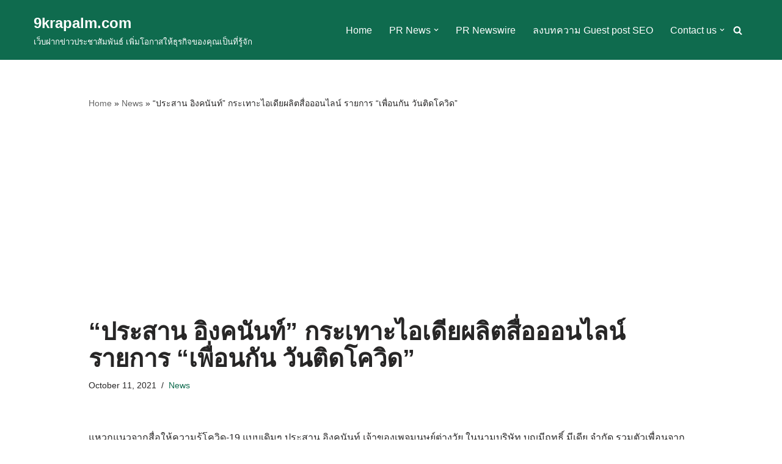

--- FILE ---
content_type: text/html; charset=UTF-8
request_url: https://9krapalm.com/%E0%B8%9B%E0%B8%A3%E0%B8%B0%E0%B8%AA%E0%B8%B2%E0%B8%99-%E0%B8%AD%E0%B8%B4%E0%B8%87%E0%B8%84%E0%B8%99%E0%B8%B1%E0%B8%99%E0%B8%97%E0%B9%8C-%E0%B8%81%E0%B8%A3%E0%B8%B0%E0%B9%80%E0%B8%97-2/
body_size: 16253
content:
<!DOCTYPE html>
<html lang="en-US">
<head>
<meta charset="UTF-8">
<meta name="viewport" content="width=device-width, initial-scale=1, minimum-scale=1">
<link rel="profile" href="https://gmpg.org/xfn/11">
<link rel="pingback" href="https://9krapalm.com/xmlrpc.php">
<meta name='robots' content='index, follow, max-image-preview:large, max-snippet:-1, max-video-preview:-1' />
<style>img:is([sizes="auto" i], [sizes^="auto," i]) { contain-intrinsic-size: 3000px 1500px }</style>
<!-- This site is optimized with the Yoast SEO plugin v26.8 - https://yoast.com/product/yoast-seo-wordpress/ -->
<title>“ประสาน อิงคนันท์” กระเทาะไอเดียผลิตสื่อออนไลน์ รายการ “เพื่อน... | 9krapalm.com</title>
<meta name="description" content="แหวกแนวจากสื่อให้ความรู้โควิด-19 แบบเดิมๆ ประสาน อิงคนันท์ เจ้าของเพจมนุษย์ต่างวัย ในนามบริษัท บุญมีฤทธิ์ มีเดีย จำกัด" />
<link rel="canonical" href="https://9krapalm.com/ประสาน-อิงคนันท์-กระเท-2/" />
<meta name="twitter:card" content="summary_large_image" />
<meta name="twitter:title" content="“ประสาน อิงคนันท์” กระเทาะไอเดียผลิตสื่อออนไลน์ รายการ “เพื่อนกัน วันติดโควิด” | 9krapalm.com" />
<meta name="twitter:description" content="แหวกแนวจากสื่อให้ความรู้โควิด-19 แบบเดิมๆ ประสาน อิงคนันท์ เจ้าของเพจมนุษย์ต่างวัย ในนามบริษัท บุญมีฤทธิ์ มีเดีย จำกัด" />
<meta name="twitter:image" content="https://9krapalm.com/wp-content/uploads/2021/10/368155.jpg" />
<meta name="twitter:label1" content="Written by" />
<meta name="twitter:data1" content="krapalm" />
<script type="application/ld+json" class="yoast-schema-graph">{"@context":"https://schema.org","@graph":[{"@type":"Article","@id":"https://9krapalm.com/%e0%b8%9b%e0%b8%a3%e0%b8%b0%e0%b8%aa%e0%b8%b2%e0%b8%99-%e0%b8%ad%e0%b8%b4%e0%b8%87%e0%b8%84%e0%b8%99%e0%b8%b1%e0%b8%99%e0%b8%97%e0%b9%8c-%e0%b8%81%e0%b8%a3%e0%b8%b0%e0%b9%80%e0%b8%97-2/#article","isPartOf":{"@id":"https://9krapalm.com/%e0%b8%9b%e0%b8%a3%e0%b8%b0%e0%b8%aa%e0%b8%b2%e0%b8%99-%e0%b8%ad%e0%b8%b4%e0%b8%87%e0%b8%84%e0%b8%99%e0%b8%b1%e0%b8%99%e0%b8%97%e0%b9%8c-%e0%b8%81%e0%b8%a3%e0%b8%b0%e0%b9%80%e0%b8%97-2/"},"author":{"name":"krapalm","@id":"https://9krapalm.com/#/schema/person/93d7b28cf0b8eb18349de6d381b7bf21"},"headline":"“ประสาน อิงคนันท์” กระเทาะไอเดียผลิตสื่อออนไลน์ รายการ “เพื่อนกัน วันติดโควิด”","datePublished":"2021-10-11T10:09:01+00:00","mainEntityOfPage":{"@id":"https://9krapalm.com/%e0%b8%9b%e0%b8%a3%e0%b8%b0%e0%b8%aa%e0%b8%b2%e0%b8%99-%e0%b8%ad%e0%b8%b4%e0%b8%87%e0%b8%84%e0%b8%99%e0%b8%b1%e0%b8%99%e0%b8%97%e0%b9%8c-%e0%b8%81%e0%b8%a3%e0%b8%b0%e0%b9%80%e0%b8%97-2/"},"wordCount":13,"commentCount":0,"publisher":{"@id":"https://9krapalm.com/#/schema/person/93d7b28cf0b8eb18349de6d381b7bf21"},"image":{"@id":"https://9krapalm.com/%e0%b8%9b%e0%b8%a3%e0%b8%b0%e0%b8%aa%e0%b8%b2%e0%b8%99-%e0%b8%ad%e0%b8%b4%e0%b8%87%e0%b8%84%e0%b8%99%e0%b8%b1%e0%b8%99%e0%b8%97%e0%b9%8c-%e0%b8%81%e0%b8%a3%e0%b8%b0%e0%b9%80%e0%b8%97-2/#primaryimage"},"thumbnailUrl":"https://9krapalm.com/wp-content/uploads/2021/10/368155.jpg","keywords":["เพื่อนกัน วันติดโควิด"],"articleSection":["News"],"inLanguage":"en-US","potentialAction":[{"@type":"CommentAction","name":"Comment","target":["https://9krapalm.com/%e0%b8%9b%e0%b8%a3%e0%b8%b0%e0%b8%aa%e0%b8%b2%e0%b8%99-%e0%b8%ad%e0%b8%b4%e0%b8%87%e0%b8%84%e0%b8%99%e0%b8%b1%e0%b8%99%e0%b8%97%e0%b9%8c-%e0%b8%81%e0%b8%a3%e0%b8%b0%e0%b9%80%e0%b8%97-2/#respond"]}]},{"@type":"WebPage","@id":"https://9krapalm.com/%e0%b8%9b%e0%b8%a3%e0%b8%b0%e0%b8%aa%e0%b8%b2%e0%b8%99-%e0%b8%ad%e0%b8%b4%e0%b8%87%e0%b8%84%e0%b8%99%e0%b8%b1%e0%b8%99%e0%b8%97%e0%b9%8c-%e0%b8%81%e0%b8%a3%e0%b8%b0%e0%b9%80%e0%b8%97-2/","url":"https://9krapalm.com/%e0%b8%9b%e0%b8%a3%e0%b8%b0%e0%b8%aa%e0%b8%b2%e0%b8%99-%e0%b8%ad%e0%b8%b4%e0%b8%87%e0%b8%84%e0%b8%99%e0%b8%b1%e0%b8%99%e0%b8%97%e0%b9%8c-%e0%b8%81%e0%b8%a3%e0%b8%b0%e0%b9%80%e0%b8%97-2/","name":"“ประสาน อิงคนันท์” กระเทาะไอเดียผลิตสื่อออนไลน์ รายการ “เพื่อนกัน วันติดโควิด” | 9krapalm.com","isPartOf":{"@id":"https://9krapalm.com/#website"},"primaryImageOfPage":{"@id":"https://9krapalm.com/%e0%b8%9b%e0%b8%a3%e0%b8%b0%e0%b8%aa%e0%b8%b2%e0%b8%99-%e0%b8%ad%e0%b8%b4%e0%b8%87%e0%b8%84%e0%b8%99%e0%b8%b1%e0%b8%99%e0%b8%97%e0%b9%8c-%e0%b8%81%e0%b8%a3%e0%b8%b0%e0%b9%80%e0%b8%97-2/#primaryimage"},"image":{"@id":"https://9krapalm.com/%e0%b8%9b%e0%b8%a3%e0%b8%b0%e0%b8%aa%e0%b8%b2%e0%b8%99-%e0%b8%ad%e0%b8%b4%e0%b8%87%e0%b8%84%e0%b8%99%e0%b8%b1%e0%b8%99%e0%b8%97%e0%b9%8c-%e0%b8%81%e0%b8%a3%e0%b8%b0%e0%b9%80%e0%b8%97-2/#primaryimage"},"thumbnailUrl":"https://9krapalm.com/wp-content/uploads/2021/10/368155.jpg","datePublished":"2021-10-11T10:09:01+00:00","description":"แหวกแนวจากสื่อให้ความรู้โควิด-19 แบบเดิมๆ ประสาน อิงคนันท์ เจ้าของเพจมนุษย์ต่างวัย ในนามบริษัท บุญมีฤทธิ์ มีเดีย จำกัด","breadcrumb":{"@id":"https://9krapalm.com/%e0%b8%9b%e0%b8%a3%e0%b8%b0%e0%b8%aa%e0%b8%b2%e0%b8%99-%e0%b8%ad%e0%b8%b4%e0%b8%87%e0%b8%84%e0%b8%99%e0%b8%b1%e0%b8%99%e0%b8%97%e0%b9%8c-%e0%b8%81%e0%b8%a3%e0%b8%b0%e0%b9%80%e0%b8%97-2/#breadcrumb"},"inLanguage":"en-US","potentialAction":[{"@type":"ReadAction","target":["https://9krapalm.com/%e0%b8%9b%e0%b8%a3%e0%b8%b0%e0%b8%aa%e0%b8%b2%e0%b8%99-%e0%b8%ad%e0%b8%b4%e0%b8%87%e0%b8%84%e0%b8%99%e0%b8%b1%e0%b8%99%e0%b8%97%e0%b9%8c-%e0%b8%81%e0%b8%a3%e0%b8%b0%e0%b9%80%e0%b8%97-2/"]}]},{"@type":"ImageObject","inLanguage":"en-US","@id":"https://9krapalm.com/%e0%b8%9b%e0%b8%a3%e0%b8%b0%e0%b8%aa%e0%b8%b2%e0%b8%99-%e0%b8%ad%e0%b8%b4%e0%b8%87%e0%b8%84%e0%b8%99%e0%b8%b1%e0%b8%99%e0%b8%97%e0%b9%8c-%e0%b8%81%e0%b8%a3%e0%b8%b0%e0%b9%80%e0%b8%97-2/#primaryimage","url":"https://9krapalm.com/wp-content/uploads/2021/10/368155.jpg","contentUrl":"https://9krapalm.com/wp-content/uploads/2021/10/368155.jpg","width":333,"height":500},{"@type":"BreadcrumbList","@id":"https://9krapalm.com/%e0%b8%9b%e0%b8%a3%e0%b8%b0%e0%b8%aa%e0%b8%b2%e0%b8%99-%e0%b8%ad%e0%b8%b4%e0%b8%87%e0%b8%84%e0%b8%99%e0%b8%b1%e0%b8%99%e0%b8%97%e0%b9%8c-%e0%b8%81%e0%b8%a3%e0%b8%b0%e0%b9%80%e0%b8%97-2/#breadcrumb","itemListElement":[{"@type":"ListItem","position":1,"name":"Home","item":"https://9krapalm.com/"},{"@type":"ListItem","position":2,"name":"News","item":"https://9krapalm.com/news/"},{"@type":"ListItem","position":3,"name":"“ประสาน อิงคนันท์” กระเทาะไอเดียผลิตสื่อออนไลน์ รายการ “เพื่อนกัน วันติดโควิด”"}]},{"@type":"WebSite","@id":"https://9krapalm.com/#website","url":"https://9krapalm.com/","name":"9krapalm.com","description":"เว็บฝากข่าวประชาสัมพันธ์  เพิ่มโอกาสให้ธุรกิจของคุณเป็นที่รู้จัก","publisher":{"@id":"https://9krapalm.com/#/schema/person/93d7b28cf0b8eb18349de6d381b7bf21"},"potentialAction":[{"@type":"SearchAction","target":{"@type":"EntryPoint","urlTemplate":"https://9krapalm.com/?s={search_term_string}"},"query-input":{"@type":"PropertyValueSpecification","valueRequired":true,"valueName":"search_term_string"}}],"inLanguage":"en-US"},{"@type":["Person","Organization"],"@id":"https://9krapalm.com/#/schema/person/93d7b28cf0b8eb18349de6d381b7bf21","name":"krapalm","image":{"@type":"ImageObject","inLanguage":"en-US","@id":"https://9krapalm.com/#/schema/person/image/","url":"https://9krapalm.com/wp-content/uploads/2015/08/krapalm-logo-1.png","contentUrl":"https://9krapalm.com/wp-content/uploads/2015/08/krapalm-logo-1.png","width":302,"height":82,"caption":"krapalm"},"logo":{"@id":"https://9krapalm.com/#/schema/person/image/"},"description":"ติดตามเวปในเครือ: https://linktr.ee/krapalm บล็อกส่วนของของเรา : https://pannaphat.me/"}]}</script>
<!-- / Yoast SEO plugin. -->
<link rel='dns-prefetch' href='//www.googletagmanager.com' />
<link rel='dns-prefetch' href='//pagead2.googlesyndication.com' />
<link rel="alternate" type="application/rss+xml" title="9krapalm.com &raquo; Feed" href="https://9krapalm.com/feed/" />
<link rel="alternate" type="application/rss+xml" title="9krapalm.com &raquo; Comments Feed" href="https://9krapalm.com/comments/feed/" />
<link rel="alternate" type="application/rss+xml" title="9krapalm.com &raquo; “ประสาน อิงคนันท์” กระเทาะไอเดียผลิตสื่อออนไลน์ รายการ “เพื่อนกัน วันติดโควิด” Comments Feed" href="https://9krapalm.com/%e0%b8%9b%e0%b8%a3%e0%b8%b0%e0%b8%aa%e0%b8%b2%e0%b8%99-%e0%b8%ad%e0%b8%b4%e0%b8%87%e0%b8%84%e0%b8%99%e0%b8%b1%e0%b8%99%e0%b8%97%e0%b9%8c-%e0%b8%81%e0%b8%a3%e0%b8%b0%e0%b9%80%e0%b8%97-2/feed/" />
<link rel='stylesheet' id='wp-block-library-css' href='//9krapalm.com/wp-content/cache/wpfc-minified/dpzz1j3d/bqc3z.css' media='all' />
<style id='classic-theme-styles-inline-css'>
/*! This file is auto-generated */
.wp-block-button__link{color:#fff;background-color:#32373c;border-radius:9999px;box-shadow:none;text-decoration:none;padding:calc(.667em + 2px) calc(1.333em + 2px);font-size:1.125em}.wp-block-file__button{background:#32373c;color:#fff;text-decoration:none}
</style>
<style id='feedzy-rss-feeds-loop-style-inline-css'>
.wp-block-feedzy-rss-feeds-loop{display:grid;gap:24px;grid-template-columns:repeat(1,1fr)}@media(min-width:782px){.wp-block-feedzy-rss-feeds-loop.feedzy-loop-columns-2,.wp-block-feedzy-rss-feeds-loop.feedzy-loop-columns-3,.wp-block-feedzy-rss-feeds-loop.feedzy-loop-columns-4,.wp-block-feedzy-rss-feeds-loop.feedzy-loop-columns-5{grid-template-columns:repeat(2,1fr)}}@media(min-width:960px){.wp-block-feedzy-rss-feeds-loop.feedzy-loop-columns-2{grid-template-columns:repeat(2,1fr)}.wp-block-feedzy-rss-feeds-loop.feedzy-loop-columns-3{grid-template-columns:repeat(3,1fr)}.wp-block-feedzy-rss-feeds-loop.feedzy-loop-columns-4{grid-template-columns:repeat(4,1fr)}.wp-block-feedzy-rss-feeds-loop.feedzy-loop-columns-5{grid-template-columns:repeat(5,1fr)}}.wp-block-feedzy-rss-feeds-loop .wp-block-image.is-style-rounded img{border-radius:9999px}.wp-block-feedzy-rss-feeds-loop .wp-block-image:has(:is(img:not([src]),img[src=""])){display:none}
</style>
<style id='global-styles-inline-css'>
:root{--wp--preset--aspect-ratio--square: 1;--wp--preset--aspect-ratio--4-3: 4/3;--wp--preset--aspect-ratio--3-4: 3/4;--wp--preset--aspect-ratio--3-2: 3/2;--wp--preset--aspect-ratio--2-3: 2/3;--wp--preset--aspect-ratio--16-9: 16/9;--wp--preset--aspect-ratio--9-16: 9/16;--wp--preset--color--black: #000000;--wp--preset--color--cyan-bluish-gray: #abb8c3;--wp--preset--color--white: #ffffff;--wp--preset--color--pale-pink: #f78da7;--wp--preset--color--vivid-red: #cf2e2e;--wp--preset--color--luminous-vivid-orange: #ff6900;--wp--preset--color--luminous-vivid-amber: #fcb900;--wp--preset--color--light-green-cyan: #7bdcb5;--wp--preset--color--vivid-green-cyan: #00d084;--wp--preset--color--pale-cyan-blue: #8ed1fc;--wp--preset--color--vivid-cyan-blue: #0693e3;--wp--preset--color--vivid-purple: #9b51e0;--wp--preset--color--neve-link-color: var(--nv-primary-accent);--wp--preset--color--neve-link-hover-color: var(--nv-secondary-accent);--wp--preset--color--nv-site-bg: var(--nv-site-bg);--wp--preset--color--nv-light-bg: var(--nv-light-bg);--wp--preset--color--nv-dark-bg: var(--nv-dark-bg);--wp--preset--color--neve-text-color: var(--nv-text-color);--wp--preset--color--nv-text-dark-bg: var(--nv-text-dark-bg);--wp--preset--color--nv-c-1: var(--nv-c-1);--wp--preset--color--nv-c-2: var(--nv-c-2);--wp--preset--gradient--vivid-cyan-blue-to-vivid-purple: linear-gradient(135deg,rgba(6,147,227,1) 0%,rgb(155,81,224) 100%);--wp--preset--gradient--light-green-cyan-to-vivid-green-cyan: linear-gradient(135deg,rgb(122,220,180) 0%,rgb(0,208,130) 100%);--wp--preset--gradient--luminous-vivid-amber-to-luminous-vivid-orange: linear-gradient(135deg,rgba(252,185,0,1) 0%,rgba(255,105,0,1) 100%);--wp--preset--gradient--luminous-vivid-orange-to-vivid-red: linear-gradient(135deg,rgba(255,105,0,1) 0%,rgb(207,46,46) 100%);--wp--preset--gradient--very-light-gray-to-cyan-bluish-gray: linear-gradient(135deg,rgb(238,238,238) 0%,rgb(169,184,195) 100%);--wp--preset--gradient--cool-to-warm-spectrum: linear-gradient(135deg,rgb(74,234,220) 0%,rgb(151,120,209) 20%,rgb(207,42,186) 40%,rgb(238,44,130) 60%,rgb(251,105,98) 80%,rgb(254,248,76) 100%);--wp--preset--gradient--blush-light-purple: linear-gradient(135deg,rgb(255,206,236) 0%,rgb(152,150,240) 100%);--wp--preset--gradient--blush-bordeaux: linear-gradient(135deg,rgb(254,205,165) 0%,rgb(254,45,45) 50%,rgb(107,0,62) 100%);--wp--preset--gradient--luminous-dusk: linear-gradient(135deg,rgb(255,203,112) 0%,rgb(199,81,192) 50%,rgb(65,88,208) 100%);--wp--preset--gradient--pale-ocean: linear-gradient(135deg,rgb(255,245,203) 0%,rgb(182,227,212) 50%,rgb(51,167,181) 100%);--wp--preset--gradient--electric-grass: linear-gradient(135deg,rgb(202,248,128) 0%,rgb(113,206,126) 100%);--wp--preset--gradient--midnight: linear-gradient(135deg,rgb(2,3,129) 0%,rgb(40,116,252) 100%);--wp--preset--font-size--small: 13px;--wp--preset--font-size--medium: 20px;--wp--preset--font-size--large: 36px;--wp--preset--font-size--x-large: 42px;--wp--preset--spacing--20: 0.44rem;--wp--preset--spacing--30: 0.67rem;--wp--preset--spacing--40: 1rem;--wp--preset--spacing--50: 1.5rem;--wp--preset--spacing--60: 2.25rem;--wp--preset--spacing--70: 3.38rem;--wp--preset--spacing--80: 5.06rem;--wp--preset--shadow--natural: 6px 6px 9px rgba(0, 0, 0, 0.2);--wp--preset--shadow--deep: 12px 12px 50px rgba(0, 0, 0, 0.4);--wp--preset--shadow--sharp: 6px 6px 0px rgba(0, 0, 0, 0.2);--wp--preset--shadow--outlined: 6px 6px 0px -3px rgba(255, 255, 255, 1), 6px 6px rgba(0, 0, 0, 1);--wp--preset--shadow--crisp: 6px 6px 0px rgba(0, 0, 0, 1);}:where(.is-layout-flex){gap: 0.5em;}:where(.is-layout-grid){gap: 0.5em;}body .is-layout-flex{display: flex;}.is-layout-flex{flex-wrap: wrap;align-items: center;}.is-layout-flex > :is(*, div){margin: 0;}body .is-layout-grid{display: grid;}.is-layout-grid > :is(*, div){margin: 0;}:where(.wp-block-columns.is-layout-flex){gap: 2em;}:where(.wp-block-columns.is-layout-grid){gap: 2em;}:where(.wp-block-post-template.is-layout-flex){gap: 1.25em;}:where(.wp-block-post-template.is-layout-grid){gap: 1.25em;}.has-black-color{color: var(--wp--preset--color--black) !important;}.has-cyan-bluish-gray-color{color: var(--wp--preset--color--cyan-bluish-gray) !important;}.has-white-color{color: var(--wp--preset--color--white) !important;}.has-pale-pink-color{color: var(--wp--preset--color--pale-pink) !important;}.has-vivid-red-color{color: var(--wp--preset--color--vivid-red) !important;}.has-luminous-vivid-orange-color{color: var(--wp--preset--color--luminous-vivid-orange) !important;}.has-luminous-vivid-amber-color{color: var(--wp--preset--color--luminous-vivid-amber) !important;}.has-light-green-cyan-color{color: var(--wp--preset--color--light-green-cyan) !important;}.has-vivid-green-cyan-color{color: var(--wp--preset--color--vivid-green-cyan) !important;}.has-pale-cyan-blue-color{color: var(--wp--preset--color--pale-cyan-blue) !important;}.has-vivid-cyan-blue-color{color: var(--wp--preset--color--vivid-cyan-blue) !important;}.has-vivid-purple-color{color: var(--wp--preset--color--vivid-purple) !important;}.has-neve-link-color-color{color: var(--wp--preset--color--neve-link-color) !important;}.has-neve-link-hover-color-color{color: var(--wp--preset--color--neve-link-hover-color) !important;}.has-nv-site-bg-color{color: var(--wp--preset--color--nv-site-bg) !important;}.has-nv-light-bg-color{color: var(--wp--preset--color--nv-light-bg) !important;}.has-nv-dark-bg-color{color: var(--wp--preset--color--nv-dark-bg) !important;}.has-neve-text-color-color{color: var(--wp--preset--color--neve-text-color) !important;}.has-nv-text-dark-bg-color{color: var(--wp--preset--color--nv-text-dark-bg) !important;}.has-nv-c-1-color{color: var(--wp--preset--color--nv-c-1) !important;}.has-nv-c-2-color{color: var(--wp--preset--color--nv-c-2) !important;}.has-black-background-color{background-color: var(--wp--preset--color--black) !important;}.has-cyan-bluish-gray-background-color{background-color: var(--wp--preset--color--cyan-bluish-gray) !important;}.has-white-background-color{background-color: var(--wp--preset--color--white) !important;}.has-pale-pink-background-color{background-color: var(--wp--preset--color--pale-pink) !important;}.has-vivid-red-background-color{background-color: var(--wp--preset--color--vivid-red) !important;}.has-luminous-vivid-orange-background-color{background-color: var(--wp--preset--color--luminous-vivid-orange) !important;}.has-luminous-vivid-amber-background-color{background-color: var(--wp--preset--color--luminous-vivid-amber) !important;}.has-light-green-cyan-background-color{background-color: var(--wp--preset--color--light-green-cyan) !important;}.has-vivid-green-cyan-background-color{background-color: var(--wp--preset--color--vivid-green-cyan) !important;}.has-pale-cyan-blue-background-color{background-color: var(--wp--preset--color--pale-cyan-blue) !important;}.has-vivid-cyan-blue-background-color{background-color: var(--wp--preset--color--vivid-cyan-blue) !important;}.has-vivid-purple-background-color{background-color: var(--wp--preset--color--vivid-purple) !important;}.has-neve-link-color-background-color{background-color: var(--wp--preset--color--neve-link-color) !important;}.has-neve-link-hover-color-background-color{background-color: var(--wp--preset--color--neve-link-hover-color) !important;}.has-nv-site-bg-background-color{background-color: var(--wp--preset--color--nv-site-bg) !important;}.has-nv-light-bg-background-color{background-color: var(--wp--preset--color--nv-light-bg) !important;}.has-nv-dark-bg-background-color{background-color: var(--wp--preset--color--nv-dark-bg) !important;}.has-neve-text-color-background-color{background-color: var(--wp--preset--color--neve-text-color) !important;}.has-nv-text-dark-bg-background-color{background-color: var(--wp--preset--color--nv-text-dark-bg) !important;}.has-nv-c-1-background-color{background-color: var(--wp--preset--color--nv-c-1) !important;}.has-nv-c-2-background-color{background-color: var(--wp--preset--color--nv-c-2) !important;}.has-black-border-color{border-color: var(--wp--preset--color--black) !important;}.has-cyan-bluish-gray-border-color{border-color: var(--wp--preset--color--cyan-bluish-gray) !important;}.has-white-border-color{border-color: var(--wp--preset--color--white) !important;}.has-pale-pink-border-color{border-color: var(--wp--preset--color--pale-pink) !important;}.has-vivid-red-border-color{border-color: var(--wp--preset--color--vivid-red) !important;}.has-luminous-vivid-orange-border-color{border-color: var(--wp--preset--color--luminous-vivid-orange) !important;}.has-luminous-vivid-amber-border-color{border-color: var(--wp--preset--color--luminous-vivid-amber) !important;}.has-light-green-cyan-border-color{border-color: var(--wp--preset--color--light-green-cyan) !important;}.has-vivid-green-cyan-border-color{border-color: var(--wp--preset--color--vivid-green-cyan) !important;}.has-pale-cyan-blue-border-color{border-color: var(--wp--preset--color--pale-cyan-blue) !important;}.has-vivid-cyan-blue-border-color{border-color: var(--wp--preset--color--vivid-cyan-blue) !important;}.has-vivid-purple-border-color{border-color: var(--wp--preset--color--vivid-purple) !important;}.has-neve-link-color-border-color{border-color: var(--wp--preset--color--neve-link-color) !important;}.has-neve-link-hover-color-border-color{border-color: var(--wp--preset--color--neve-link-hover-color) !important;}.has-nv-site-bg-border-color{border-color: var(--wp--preset--color--nv-site-bg) !important;}.has-nv-light-bg-border-color{border-color: var(--wp--preset--color--nv-light-bg) !important;}.has-nv-dark-bg-border-color{border-color: var(--wp--preset--color--nv-dark-bg) !important;}.has-neve-text-color-border-color{border-color: var(--wp--preset--color--neve-text-color) !important;}.has-nv-text-dark-bg-border-color{border-color: var(--wp--preset--color--nv-text-dark-bg) !important;}.has-nv-c-1-border-color{border-color: var(--wp--preset--color--nv-c-1) !important;}.has-nv-c-2-border-color{border-color: var(--wp--preset--color--nv-c-2) !important;}.has-vivid-cyan-blue-to-vivid-purple-gradient-background{background: var(--wp--preset--gradient--vivid-cyan-blue-to-vivid-purple) !important;}.has-light-green-cyan-to-vivid-green-cyan-gradient-background{background: var(--wp--preset--gradient--light-green-cyan-to-vivid-green-cyan) !important;}.has-luminous-vivid-amber-to-luminous-vivid-orange-gradient-background{background: var(--wp--preset--gradient--luminous-vivid-amber-to-luminous-vivid-orange) !important;}.has-luminous-vivid-orange-to-vivid-red-gradient-background{background: var(--wp--preset--gradient--luminous-vivid-orange-to-vivid-red) !important;}.has-very-light-gray-to-cyan-bluish-gray-gradient-background{background: var(--wp--preset--gradient--very-light-gray-to-cyan-bluish-gray) !important;}.has-cool-to-warm-spectrum-gradient-background{background: var(--wp--preset--gradient--cool-to-warm-spectrum) !important;}.has-blush-light-purple-gradient-background{background: var(--wp--preset--gradient--blush-light-purple) !important;}.has-blush-bordeaux-gradient-background{background: var(--wp--preset--gradient--blush-bordeaux) !important;}.has-luminous-dusk-gradient-background{background: var(--wp--preset--gradient--luminous-dusk) !important;}.has-pale-ocean-gradient-background{background: var(--wp--preset--gradient--pale-ocean) !important;}.has-electric-grass-gradient-background{background: var(--wp--preset--gradient--electric-grass) !important;}.has-midnight-gradient-background{background: var(--wp--preset--gradient--midnight) !important;}.has-small-font-size{font-size: var(--wp--preset--font-size--small) !important;}.has-medium-font-size{font-size: var(--wp--preset--font-size--medium) !important;}.has-large-font-size{font-size: var(--wp--preset--font-size--large) !important;}.has-x-large-font-size{font-size: var(--wp--preset--font-size--x-large) !important;}
:where(.wp-block-post-template.is-layout-flex){gap: 1.25em;}:where(.wp-block-post-template.is-layout-grid){gap: 1.25em;}
:where(.wp-block-columns.is-layout-flex){gap: 2em;}:where(.wp-block-columns.is-layout-grid){gap: 2em;}
:root :where(.wp-block-pullquote){font-size: 1.5em;line-height: 1.6;}
</style>
<link rel='stylesheet' id='neve-style-css' href='//9krapalm.com/wp-content/cache/wpfc-minified/6lu2d4ry/bqc3z.css' media='all' />
<style id='neve-style-inline-css'>
.is-menu-sidebar .header-menu-sidebar { visibility: visible; }.is-menu-sidebar.menu_sidebar_slide_left .header-menu-sidebar { transform: translate3d(0, 0, 0); left: 0; }.is-menu-sidebar.menu_sidebar_slide_right .header-menu-sidebar { transform: translate3d(0, 0, 0); right: 0; }.is-menu-sidebar.menu_sidebar_pull_right .header-menu-sidebar, .is-menu-sidebar.menu_sidebar_pull_left .header-menu-sidebar { transform: translateX(0); }.is-menu-sidebar.menu_sidebar_dropdown .header-menu-sidebar { height: auto; }.is-menu-sidebar.menu_sidebar_dropdown .header-menu-sidebar-inner { max-height: 400px; padding: 20px 0; }.is-menu-sidebar.menu_sidebar_full_canvas .header-menu-sidebar { opacity: 1; }.header-menu-sidebar .menu-item-nav-search:not(.floating) { pointer-events: none; }.header-menu-sidebar .menu-item-nav-search .is-menu-sidebar { pointer-events: unset; }@media screen and (max-width: 960px) { .builder-item.cr .item--inner { --textalign: center; --justify: center; } }
.nv-meta-list li.meta:not(:last-child):after { content:"/" }.nv-meta-list .no-mobile{
display:none;
}.nv-meta-list li.last::after{
content: ""!important;
}@media (min-width: 769px) {
.nv-meta-list .no-mobile {
display: inline-block;
}
.nv-meta-list li.last:not(:last-child)::after {
content: "/" !important;
}
}
:root{ --container: 748px;--postwidth:100%; --primarybtnbg: var(--nv-primary-accent); --primarybtnhoverbg: var(--nv-primary-accent); --primarybtncolor: #fff; --secondarybtncolor: var(--nv-primary-accent); --primarybtnhovercolor: #fff; --secondarybtnhovercolor: var(--nv-primary-accent);--primarybtnborderradius:3px;--secondarybtnborderradius:3px;--secondarybtnborderwidth:3px;--btnpadding:13px 15px;--primarybtnpadding:13px 15px;--secondarybtnpadding:calc(13px - 3px) calc(15px - 3px); --bodyfontfamily: Arial,Helvetica,sans-serif; --bodyfontsize: 15px; --bodylineheight: 1.6; --bodyletterspacing: 0px; --bodyfontweight: 400; --h1fontsize: 36px; --h1fontweight: 700; --h1lineheight: 1.2; --h1letterspacing: 0px; --h1texttransform: none; --h2fontsize: 28px; --h2fontweight: 700; --h2lineheight: 1.3; --h2letterspacing: 0px; --h2texttransform: none; --h3fontsize: 24px; --h3fontweight: 700; --h3lineheight: 1.4; --h3letterspacing: 0px; --h3texttransform: none; --h4fontsize: 20px; --h4fontweight: 700; --h4lineheight: 1.6; --h4letterspacing: 0px; --h4texttransform: none; --h5fontsize: 16px; --h5fontweight: 700; --h5lineheight: 1.6; --h5letterspacing: 0px; --h5texttransform: none; --h6fontsize: 14px; --h6fontweight: 700; --h6lineheight: 1.6; --h6letterspacing: 0px; --h6texttransform: none;--formfieldborderwidth:2px;--formfieldborderradius:3px; --formfieldbgcolor: var(--nv-site-bg); --formfieldbordercolor: #dddddd; --formfieldcolor: var(--nv-text-color);--formfieldpadding:10px 12px; } .nv-post-thumbnail-wrap img{ aspect-ratio: 4/3; object-fit: cover; } .nv-index-posts{ --borderradius:8px;--padding:25px 25px 25px 25px;--cardboxshadow:0 0 2px 0 rgba(0,0,0,0.15); --cardbgcolor: var(--nv-site-bg); --cardcolor: var(--nv-text-color); } .single-post-container .alignfull > [class*="__inner-container"], .single-post-container .alignwide > [class*="__inner-container"]{ max-width:718px } .nv-meta-list{ --avatarsize: 20px; } .single .nv-meta-list{ --avatarsize: 20px; } .nv-post-cover{ --height: 250px;--padding:40px 15px;--justify: flex-start; --textalign: left; --valign: center; } .nv-post-cover .nv-title-meta-wrap, .nv-page-title-wrap, .entry-header{ --textalign: left; } .nv-is-boxed.nv-title-meta-wrap{ --padding:40px 15px; --bgcolor: var(--nv-dark-bg); } .nv-overlay{ --opacity: 50; --blendmode: normal; } .nv-is-boxed.nv-comments-wrap{ --padding:20px; } .nv-is-boxed.comment-respond{ --padding:20px; } .single:not(.single-product), .page{ --c-vspace:0 0 0 0;; } .global-styled{ --bgcolor: var(--nv-site-bg); } .header-top{ --rowbcolor: var(--nv-light-bg); --color: var(--nv-text-color); --bgcolor: var(--nv-site-bg); } .header-main{ --rowbcolor: var(--nv-light-bg); --color: #ffffff; --bgcolor: #0f6b4e; } .header-bottom{ --rowbcolor: var(--nv-light-bg); --color: var(--nv-text-color); --bgcolor: var(--nv-site-bg); } .header-menu-sidebar-bg{ --justify: flex-start; --textalign: left;--flexg: 1;--wrapdropdownwidth: auto; --color: var(--nv-text-color); --bgcolor: var(--nv-site-bg); } .header-menu-sidebar{ width: 360px; } .builder-item--logo{ --maxwidth: 120px; --fs: 24px;--padding:10px 0;--margin:0; --textalign: left;--justify: flex-start; } .builder-item--nav-icon,.header-menu-sidebar .close-sidebar-panel .navbar-toggle{ --borderradius:0; } .builder-item--nav-icon{ --label-margin:0 5px 0 0;;--padding:10px 15px;--margin:0; } .builder-item--primary-menu{ --hovercolor: #130f14; --hovertextcolor: var(--nv-text-color); --activecolor: #c5c0c0; --spacing: 20px; --height: 25px;--padding:0;--margin:0; --fontsize: 1em; --lineheight: 1.6; --letterspacing: 0px; --fontweight: 500; --texttransform: none; --iconsize: 1em; } .hfg-is-group.has-primary-menu .inherit-ff{ --inheritedfw: 500; } .builder-item--header_search_responsive{ --iconsize: 15px; --formfieldfontsize: 14px;--formfieldborderwidth:2px;--formfieldborderradius:2px; --height: 40px;--padding:0 10px;--margin:0; } .footer-top-inner .row{ grid-template-columns:1fr 1fr 1fr; --valign: flex-start; } .footer-top{ --rowbcolor: var(--nv-light-bg); --color: var(--nv-text-color); --bgcolor: var(--nv-site-bg); } .footer-main-inner .row{ grid-template-columns:1fr 1fr 1fr; --valign: flex-start; } .footer-main{ --rowbcolor: var(--nv-light-bg); --color: var(--nv-text-color); --bgcolor: var(--nv-site-bg); } .footer-bottom-inner .row{ grid-template-columns:1fr 1fr 1fr; --valign: flex-start; } .footer-bottom{ --rowbcolor: var(--nv-light-bg); --color: var(--nv-text-dark-bg); --bgcolor: var(--nv-dark-bg); } @media(min-width: 576px){ :root{ --container: 992px;--postwidth:100%;--btnpadding:13px 15px;--primarybtnpadding:13px 15px;--secondarybtnpadding:calc(13px - 3px) calc(15px - 3px); --bodyfontsize: 16px; --bodylineheight: 1.6; --bodyletterspacing: 0px; --h1fontsize: 38px; --h1lineheight: 1.2; --h1letterspacing: 0px; --h2fontsize: 30px; --h2lineheight: 1.2; --h2letterspacing: 0px; --h3fontsize: 26px; --h3lineheight: 1.4; --h3letterspacing: 0px; --h4fontsize: 22px; --h4lineheight: 1.5; --h4letterspacing: 0px; --h5fontsize: 18px; --h5lineheight: 1.6; --h5letterspacing: 0px; --h6fontsize: 14px; --h6lineheight: 1.6; --h6letterspacing: 0px; } .nv-index-posts{ --padding:25px 25px 25px 25px; } .single-post-container .alignfull > [class*="__inner-container"], .single-post-container .alignwide > [class*="__inner-container"]{ max-width:962px } .nv-meta-list{ --avatarsize: 20px; } .single .nv-meta-list{ --avatarsize: 20px; } .nv-post-cover{ --height: 320px;--padding:60px 30px;--justify: flex-start; --textalign: left; --valign: center; } .nv-post-cover .nv-title-meta-wrap, .nv-page-title-wrap, .entry-header{ --textalign: left; } .nv-is-boxed.nv-title-meta-wrap{ --padding:60px 30px; } .nv-is-boxed.nv-comments-wrap{ --padding:30px; } .nv-is-boxed.comment-respond{ --padding:30px; } .single:not(.single-product), .page{ --c-vspace:0 0 0 0;; } .header-menu-sidebar-bg{ --justify: flex-start; --textalign: left;--flexg: 1;--wrapdropdownwidth: auto; } .header-menu-sidebar{ width: 360px; } .builder-item--logo{ --maxwidth: 120px; --fs: 24px;--padding:10px 0;--margin:0; --textalign: left;--justify: flex-start; } .builder-item--nav-icon{ --label-margin:0 5px 0 0;;--padding:10px 15px;--margin:0; } .builder-item--primary-menu{ --spacing: 20px; --height: 25px;--padding:0;--margin:0; --fontsize: 1em; --lineheight: 1.6; --letterspacing: 0px; --iconsize: 1em; } .builder-item--header_search_responsive{ --formfieldfontsize: 14px;--formfieldborderwidth:2px;--formfieldborderradius:2px; --height: 40px;--padding:0 10px;--margin:0; } }@media(min-width: 960px){ :root{ --container: 1200px;--postwidth:100%;--btnpadding:13px 15px;--primarybtnpadding:13px 15px;--secondarybtnpadding:calc(13px - 3px) calc(15px - 3px); --bodyfontsize: 16px; --bodylineheight: 1.7; --bodyletterspacing: 0px; --h1fontsize: 40px; --h1lineheight: 1.1; --h1letterspacing: 0px; --h2fontsize: 32px; --h2lineheight: 1.2; --h2letterspacing: 0px; --h3fontsize: 28px; --h3lineheight: 1.4; --h3letterspacing: 0px; --h4fontsize: 24px; --h4lineheight: 1.5; --h4letterspacing: 0px; --h5fontsize: 20px; --h5lineheight: 1.6; --h5letterspacing: 0px; --h6fontsize: 16px; --h6lineheight: 1.6; --h6letterspacing: 0px; } .nv-index-posts{ --padding:25px 25px 25px 25px; } body:not(.single):not(.archive):not(.blog):not(.search):not(.error404) .neve-main > .container .col, body.post-type-archive-course .neve-main > .container .col, body.post-type-archive-llms_membership .neve-main > .container .col{ max-width: 100%; } body:not(.single):not(.archive):not(.blog):not(.search):not(.error404) .nv-sidebar-wrap, body.post-type-archive-course .nv-sidebar-wrap, body.post-type-archive-llms_membership .nv-sidebar-wrap{ max-width: 0%; } .neve-main > .archive-container .nv-index-posts.col{ max-width: 100%; } .neve-main > .archive-container .nv-sidebar-wrap{ max-width: 0%; } .neve-main > .single-post-container .nv-single-post-wrap.col{ max-width: 85%; } .single-post-container .alignfull > [class*="__inner-container"], .single-post-container .alignwide > [class*="__inner-container"]{ max-width:990px } .container-fluid.single-post-container .alignfull > [class*="__inner-container"], .container-fluid.single-post-container .alignwide > [class*="__inner-container"]{ max-width:calc(85% + 15px) } .neve-main > .single-post-container .nv-sidebar-wrap{ max-width: 15%; } .nv-meta-list{ --avatarsize: 20px; } .single .nv-meta-list{ --avatarsize: 20px; } .nv-post-cover{ --height: 400px;--padding:60px 40px;--justify: flex-start; --textalign: left; --valign: center; } .nv-post-cover .nv-title-meta-wrap, .nv-page-title-wrap, .entry-header{ --textalign: left; } .nv-is-boxed.nv-title-meta-wrap{ --padding:60px 40px; } .nv-is-boxed.nv-comments-wrap{ --padding:40px; } .nv-is-boxed.comment-respond{ --padding:40px; } .single:not(.single-product), .page{ --c-vspace:0 0 0 0;; } .header-menu-sidebar-bg{ --justify: flex-start; --textalign: left;--flexg: 1;--wrapdropdownwidth: auto; } .header-menu-sidebar{ width: 360px; } .builder-item--logo{ --maxwidth: 120px; --fs: 24px;--padding:10px 0;--margin:0; --textalign: left;--justify: flex-start; } .builder-item--nav-icon{ --label-margin:0 5px 0 0;;--padding:10px 15px;--margin:0; } .builder-item--primary-menu{ --spacing: 20px; --height: 25px;--padding:0;--margin:0; --fontsize: 1em; --lineheight: 1.6; --letterspacing: 0px; --iconsize: 1em; } .builder-item--header_search_responsive{ --formfieldfontsize: 14px;--formfieldborderwidth:2px;--formfieldborderradius:2px; --height: 40px;--padding:0 10px;--margin:0; } }:root{--nv-primary-accent:#0f6b4e;--nv-secondary-accent:#0f835e;--nv-site-bg:#ffffff;--nv-light-bg:#f4f5f7;--nv-dark-bg:#121212;--nv-text-color:#272626;--nv-text-dark-bg:#ffffff;--nv-c-1:#9463ae;--nv-c-2:#be574b;--nv-fallback-ff:Arial, Helvetica, sans-serif;}
</style>
<style id='rocket-lazyload-inline-css'>
.rll-youtube-player{position:relative;padding-bottom:56.23%;height:0;overflow:hidden;max-width:100%;}.rll-youtube-player:focus-within{outline: 2px solid currentColor;outline-offset: 5px;}.rll-youtube-player iframe{position:absolute;top:0;left:0;width:100%;height:100%;z-index:100;background:0 0}.rll-youtube-player img{bottom:0;display:block;left:0;margin:auto;max-width:100%;width:100%;position:absolute;right:0;top:0;border:none;height:auto;-webkit-transition:.4s all;-moz-transition:.4s all;transition:.4s all}.rll-youtube-player img:hover{-webkit-filter:brightness(75%)}.rll-youtube-player .play{height:100%;width:100%;left:0;top:0;position:absolute;background:url(https://9krapalm.com/wp-content/plugins/rocket-lazy-load/assets/img/youtube.png) no-repeat center;background-color: transparent !important;cursor:pointer;border:none;}
</style>
<!-- Google tag (gtag.js) snippet added by Site Kit -->
<!-- Google Analytics snippet added by Site Kit -->
<script defer='defer' src="https://www.googletagmanager.com/gtag/js?id=G-46LE1CYJ1F" id="google_gtagjs-js" async></script>
<script id="google_gtagjs-js-after">
window.dataLayer = window.dataLayer || [];function gtag(){dataLayer.push(arguments);}
gtag("set","linker",{"domains":["9krapalm.com"]});
gtag("js", new Date());
gtag("set", "developer_id.dZTNiMT", true);
gtag("config", "G-46LE1CYJ1F", {"googlesitekit_post_type":"post"});
</script>
<link rel="https://api.w.org/" href="https://9krapalm.com/wp-json/" /><link rel="alternate" title="JSON" type="application/json" href="https://9krapalm.com/wp-json/wp/v2/posts/9132" /><link rel="EditURI" type="application/rsd+xml" title="RSD" href="https://9krapalm.com/xmlrpc.php?rsd" />
<meta name="generator" content="WordPress 6.8.3" />
<link rel='shortlink' href='https://9krapalm.com/?p=9132' />
<link rel="alternate" title="oEmbed (JSON)" type="application/json+oembed" href="https://9krapalm.com/wp-json/oembed/1.0/embed?url=https%3A%2F%2F9krapalm.com%2F%25e0%25b8%259b%25e0%25b8%25a3%25e0%25b8%25b0%25e0%25b8%25aa%25e0%25b8%25b2%25e0%25b8%2599-%25e0%25b8%25ad%25e0%25b8%25b4%25e0%25b8%2587%25e0%25b8%2584%25e0%25b8%2599%25e0%25b8%25b1%25e0%25b8%2599%25e0%25b8%2597%25e0%25b9%258c-%25e0%25b8%2581%25e0%25b8%25a3%25e0%25b8%25b0%25e0%25b9%2580%25e0%25b8%2597-2%2F" />
<link rel="alternate" title="oEmbed (XML)" type="text/xml+oembed" href="https://9krapalm.com/wp-json/oembed/1.0/embed?url=https%3A%2F%2F9krapalm.com%2F%25e0%25b8%259b%25e0%25b8%25a3%25e0%25b8%25b0%25e0%25b8%25aa%25e0%25b8%25b2%25e0%25b8%2599-%25e0%25b8%25ad%25e0%25b8%25b4%25e0%25b8%2587%25e0%25b8%2584%25e0%25b8%2599%25e0%25b8%25b1%25e0%25b8%2599%25e0%25b8%2597%25e0%25b9%258c-%25e0%25b8%2581%25e0%25b8%25a3%25e0%25b8%25b0%25e0%25b9%2580%25e0%25b8%2597-2%2F&#038;format=xml" />
<style type="text/css">
.feedzy-rss-link-icon:after {
content: url("https://9krapalm.com/wp-content/plugins/feedzy-rss-feeds/img/external-link.png");
margin-left: 3px;
}
</style>
<meta name="generator" content="Site Kit by Google 1.170.0" />
<!-- Google AdSense meta tags added by Site Kit -->
<meta name="google-adsense-platform-account" content="ca-host-pub-2644536267352236">
<meta name="google-adsense-platform-domain" content="sitekit.withgoogle.com">
<!-- End Google AdSense meta tags added by Site Kit -->
<!-- Google AdSense snippet added by Site Kit -->
<script async src="https://pagead2.googlesyndication.com/pagead/js/adsbygoogle.js?client=ca-pub-0069374639608262&amp;host=ca-host-pub-2644536267352236" crossorigin="anonymous"></script>
<!-- End Google AdSense snippet added by Site Kit -->
<noscript><style id="rocket-lazyload-nojs-css">.rll-youtube-player, [data-lazy-src]{display:none !important;}</style></noscript>
</head>
<body  class="wp-singular post-template-default single single-post postid-9132 single-format-standard wp-theme-neve  nv-blog-default nv-sidebar-full-width menu_sidebar_slide_left" id="neve_body"  >
<div class="wrapper">
<header class="header"  >
<a class="neve-skip-link show-on-focus" href="#content" >
Skip to content		</a>
<div id="header-grid"  class="hfg_header site-header">
<nav class="header--row header-main hide-on-mobile hide-on-tablet layout-full-contained nv-navbar header--row"
data-row-id="main" data-show-on="desktop">
<div
class="header--row-inner header-main-inner">
<div class="container">
<div
class="row row--wrapper"
data-section="hfg_header_layout_main" >
<div class="hfg-slot left"><div class="builder-item desktop-left"><div class="item--inner builder-item--logo"
data-section="title_tagline"
data-item-id="logo">
<div class="site-logo">
<a class="brand" href="https://9krapalm.com/" aria-label="9krapalm.com เว็บฝากข่าวประชาสัมพันธ์  เพิ่มโอกาสให้ธุรกิจของคุณเป็นที่รู้จัก" rel="home"><div class="nv-title-tagline-wrap"><p class="site-title">9krapalm.com</p><small>เว็บฝากข่าวประชาสัมพันธ์  เพิ่มโอกาสให้ธุรกิจของคุณเป็นที่รู้จัก</small></div></a></div>
</div>
</div></div><div class="hfg-slot right"><div class="builder-item has-nav hfg-is-group has-primary-menu"><div class="item--inner builder-item--primary-menu has_menu"
data-section="header_menu_primary"
data-item-id="primary-menu">
<div class="nv-nav-wrap">
<div role="navigation" class="nav-menu-primary"
aria-label="Primary Menu">
<ul id="nv-primary-navigation-main" class="primary-menu-ul nav-ul menu-desktop"><li id="menu-item-778" class="menu-item menu-item-type-custom menu-item-object-custom menu-item-home menu-item-778"><div class="wrap"><a href="https://9krapalm.com/">Home</a></div></li>
<li id="menu-item-91791" class="menu-item menu-item-type-taxonomy menu-item-object-category menu-item-has-children menu-item-91791"><div class="wrap"><a href="https://9krapalm.com/pr-news/"><span class="menu-item-title-wrap dd-title">PR News</span></a><div role="button" aria-pressed="false" aria-label="Open Submenu" tabindex="0" class="caret-wrap caret 2" style="margin-left:5px;"><span class="caret"><svg fill="currentColor" aria-label="Dropdown" xmlns="http://www.w3.org/2000/svg" viewBox="0 0 448 512"><path d="M207.029 381.476L12.686 187.132c-9.373-9.373-9.373-24.569 0-33.941l22.667-22.667c9.357-9.357 24.522-9.375 33.901-.04L224 284.505l154.745-154.021c9.379-9.335 24.544-9.317 33.901.04l22.667 22.667c9.373 9.373 9.373 24.569 0 33.941L240.971 381.476c-9.373 9.372-24.569 9.372-33.942 0z"/></svg></span></div></div>
<ul class="sub-menu">
<li id="menu-item-39130" class="menu-item menu-item-type-post_type menu-item-object-page menu-item-39130"><div class="wrap"><a href="https://9krapalm.com/outreach-newswire/">Media OutReach</a></div></li>
</ul>
</li>
<li id="menu-item-39129" class="menu-item menu-item-type-taxonomy menu-item-object-category menu-item-39129"><div class="wrap"><a href="https://9krapalm.com/pr-newswire/">PR Newswire</a></div></li>
<li id="menu-item-9514" class="menu-item menu-item-type-post_type menu-item-object-page menu-item-9514"><div class="wrap"><a href="https://9krapalm.com/%e0%b8%9a%e0%b8%a3%e0%b8%b4%e0%b8%81%e0%b8%b2%e0%b8%a3%e0%b8%a5%e0%b8%87%e0%b8%9a%e0%b8%97%e0%b8%84%e0%b8%a7%e0%b8%b2%e0%b8%a1-seo/">ลงบทความ Guest post SEO</a></div></li>
<li id="menu-item-26084" class="menu-item menu-item-type-post_type menu-item-object-page menu-item-has-children menu-item-26084"><div class="wrap"><a href="https://9krapalm.com/contact-us/"><span class="menu-item-title-wrap dd-title">Contact us</span></a><div role="button" aria-pressed="false" aria-label="Open Submenu" tabindex="0" class="caret-wrap caret 6" style="margin-left:5px;"><span class="caret"><svg fill="currentColor" aria-label="Dropdown" xmlns="http://www.w3.org/2000/svg" viewBox="0 0 448 512"><path d="M207.029 381.476L12.686 187.132c-9.373-9.373-9.373-24.569 0-33.941l22.667-22.667c9.357-9.357 24.522-9.375 33.901-.04L224 284.505l154.745-154.021c9.379-9.335 24.544-9.317 33.901.04l22.667 22.667c9.373 9.373 9.373 24.569 0 33.941L240.971 381.476c-9.373 9.372-24.569 9.372-33.942 0z"/></svg></span></div></div>
<ul class="sub-menu">
<li id="menu-item-26085" class="menu-item menu-item-type-post_type menu-item-object-page menu-item-26085"><div class="wrap"><a href="https://9krapalm.com/about/">เกี่ยวกับตัวผม นายกระปาล์ม @krapalm</a></div></li>
</ul>
</li>
</ul>	</div>
</div>
</div>
<div class="item--inner builder-item--header_search_responsive"
data-section="header_search_responsive"
data-item-id="header_search_responsive">
<div class="nv-search-icon-component" >
<div  class="menu-item-nav-search canvas">
<a aria-label="Search" href="#" class="nv-icon nv-search" >
<svg width="15" height="15" viewBox="0 0 1792 1792" xmlns="http://www.w3.org/2000/svg"><path d="M1216 832q0-185-131.5-316.5t-316.5-131.5-316.5 131.5-131.5 316.5 131.5 316.5 316.5 131.5 316.5-131.5 131.5-316.5zm512 832q0 52-38 90t-90 38q-54 0-90-38l-343-342q-179 124-399 124-143 0-273.5-55.5t-225-150-150-225-55.5-273.5 55.5-273.5 150-225 225-150 273.5-55.5 273.5 55.5 225 150 150 225 55.5 273.5q0 220-124 399l343 343q37 37 37 90z" /></svg>
</a>		<div class="nv-nav-search" aria-label="search">
<div class="form-wrap container responsive-search">
<form role="search"
method="get"
class="search-form"
action="https://9krapalm.com/">
<label>
<span class="screen-reader-text">Search for...</span>
</label>
<input type="search"
class="search-field"
aria-label="Search"
placeholder="Search for..."
value=""
name="s"/>
<button type="submit"
class="search-submit nv-submit"
aria-label="Search">
<span class="nv-search-icon-wrap">
<span class="nv-icon nv-search" >
<svg width="15" height="15" viewBox="0 0 1792 1792" xmlns="http://www.w3.org/2000/svg"><path d="M1216 832q0-185-131.5-316.5t-316.5-131.5-316.5 131.5-131.5 316.5 131.5 316.5 316.5 131.5 316.5-131.5 131.5-316.5zm512 832q0 52-38 90t-90 38q-54 0-90-38l-343-342q-179 124-399 124-143 0-273.5-55.5t-225-150-150-225-55.5-273.5 55.5-273.5 150-225 225-150 273.5-55.5 273.5 55.5 225 150 150 225 55.5 273.5q0 220-124 399l343 343q37 37 37 90z" /></svg>
</span>			</span>
</button>
</form>
</div>
<div class="close-container container responsive-search">
<button  class="close-responsive-search" aria-label="Close"
>
<svg width="50" height="50" viewBox="0 0 20 20" fill="#555555"><path d="M14.95 6.46L11.41 10l3.54 3.54l-1.41 1.41L10 11.42l-3.53 3.53l-1.42-1.42L8.58 10L5.05 6.47l1.42-1.42L10 8.58l3.54-3.53z"/></svg>
</button>
</div>
</div>
</div>
</div>
</div>
</div></div>							</div>
</div>
</div>
</nav>
<nav class="header--row header-main hide-on-desktop layout-full-contained nv-navbar header--row"
data-row-id="main" data-show-on="mobile">
<div
class="header--row-inner header-main-inner">
<div class="container">
<div
class="row row--wrapper"
data-section="hfg_header_layout_main" >
<div class="hfg-slot left"><div class="builder-item tablet-left mobile-left"><div class="item--inner builder-item--logo"
data-section="title_tagline"
data-item-id="logo">
<div class="site-logo">
<a class="brand" href="https://9krapalm.com/" aria-label="9krapalm.com เว็บฝากข่าวประชาสัมพันธ์  เพิ่มโอกาสให้ธุรกิจของคุณเป็นที่รู้จัก" rel="home"><div class="nv-title-tagline-wrap"><p class="site-title">9krapalm.com</p><small>เว็บฝากข่าวประชาสัมพันธ์  เพิ่มโอกาสให้ธุรกิจของคุณเป็นที่รู้จัก</small></div></a></div>
</div>
</div></div><div class="hfg-slot right"><div class="builder-item tablet-left mobile-left hfg-is-group"><div class="item--inner builder-item--nav-icon"
data-section="header_menu_icon"
data-item-id="nav-icon">
<div class="menu-mobile-toggle item-button navbar-toggle-wrapper">
<button type="button" class=" navbar-toggle"
value="Navigation Menu"
aria-label="Navigation Menu "
aria-expanded="false" onclick="if('undefined' !== typeof toggleAriaClick ) { toggleAriaClick() }">
<span class="bars">
<span class="icon-bar"></span>
<span class="icon-bar"></span>
<span class="icon-bar"></span>
</span>
<span class="screen-reader-text">Navigation Menu</span>
</button>
</div> <!--.navbar-toggle-wrapper-->
</div>
<div class="item--inner builder-item--header_search_responsive"
data-section="header_search_responsive"
data-item-id="header_search_responsive">
<div class="nv-search-icon-component" >
<div  class="menu-item-nav-search canvas">
<a aria-label="Search" href="#" class="nv-icon nv-search" >
<svg width="15" height="15" viewBox="0 0 1792 1792" xmlns="http://www.w3.org/2000/svg"><path d="M1216 832q0-185-131.5-316.5t-316.5-131.5-316.5 131.5-131.5 316.5 131.5 316.5 316.5 131.5 316.5-131.5 131.5-316.5zm512 832q0 52-38 90t-90 38q-54 0-90-38l-343-342q-179 124-399 124-143 0-273.5-55.5t-225-150-150-225-55.5-273.5 55.5-273.5 150-225 225-150 273.5-55.5 273.5 55.5 225 150 150 225 55.5 273.5q0 220-124 399l343 343q37 37 37 90z" /></svg>
</a>		<div class="nv-nav-search" aria-label="search">
<div class="form-wrap container responsive-search">
<form role="search"
method="get"
class="search-form"
action="https://9krapalm.com/">
<label>
<span class="screen-reader-text">Search for...</span>
</label>
<input type="search"
class="search-field"
aria-label="Search"
placeholder="Search for..."
value=""
name="s"/>
<button type="submit"
class="search-submit nv-submit"
aria-label="Search">
<span class="nv-search-icon-wrap">
<span class="nv-icon nv-search" >
<svg width="15" height="15" viewBox="0 0 1792 1792" xmlns="http://www.w3.org/2000/svg"><path d="M1216 832q0-185-131.5-316.5t-316.5-131.5-316.5 131.5-131.5 316.5 131.5 316.5 316.5 131.5 316.5-131.5 131.5-316.5zm512 832q0 52-38 90t-90 38q-54 0-90-38l-343-342q-179 124-399 124-143 0-273.5-55.5t-225-150-150-225-55.5-273.5 55.5-273.5 150-225 225-150 273.5-55.5 273.5 55.5 225 150 150 225 55.5 273.5q0 220-124 399l343 343q37 37 37 90z" /></svg>
</span>			</span>
</button>
</form>
</div>
<div class="close-container container responsive-search">
<button  class="close-responsive-search" aria-label="Close"
>
<svg width="50" height="50" viewBox="0 0 20 20" fill="#555555"><path d="M14.95 6.46L11.41 10l3.54 3.54l-1.41 1.41L10 11.42l-3.53 3.53l-1.42-1.42L8.58 10L5.05 6.47l1.42-1.42L10 8.58l3.54-3.53z"/></svg>
</button>
</div>
</div>
</div>
</div>
</div>
</div></div>							</div>
</div>
</div>
</nav>
<div
id="header-menu-sidebar" class="header-menu-sidebar tcb menu-sidebar-panel slide_left hfg-pe"
data-row-id="sidebar">
<div id="header-menu-sidebar-bg" class="header-menu-sidebar-bg">
<div class="close-sidebar-panel navbar-toggle-wrapper">
<button type="button" class="hamburger is-active  navbar-toggle active" 					value="Navigation Menu"
aria-label="Navigation Menu "
aria-expanded="false" onclick="if('undefined' !== typeof toggleAriaClick ) { toggleAriaClick() }">
<span class="bars">
<span class="icon-bar"></span>
<span class="icon-bar"></span>
<span class="icon-bar"></span>
</span>
<span class="screen-reader-text">
Navigation Menu					</span>
</button>
</div>
<div id="header-menu-sidebar-inner" class="header-menu-sidebar-inner tcb ">
<div class="builder-item has-nav"><div class="item--inner builder-item--primary-menu has_menu"
data-section="header_menu_primary"
data-item-id="primary-menu">
<div class="nv-nav-wrap">
<div role="navigation" class="nav-menu-primary"
aria-label="Primary Menu">
<ul id="nv-primary-navigation-sidebar" class="primary-menu-ul nav-ul menu-mobile"><li class="menu-item menu-item-type-custom menu-item-object-custom menu-item-home menu-item-778"><div class="wrap"><a href="https://9krapalm.com/">Home</a></div></li>
<li class="menu-item menu-item-type-taxonomy menu-item-object-category menu-item-has-children menu-item-91791"><div class="wrap"><a href="https://9krapalm.com/pr-news/"><span class="menu-item-title-wrap dd-title">PR News</span></a><button tabindex="0" type="button" class="caret-wrap navbar-toggle 2 " style="margin-left:5px;"  aria-label="Toggle PR News"><span class="caret"><svg fill="currentColor" aria-label="Dropdown" xmlns="http://www.w3.org/2000/svg" viewBox="0 0 448 512"><path d="M207.029 381.476L12.686 187.132c-9.373-9.373-9.373-24.569 0-33.941l22.667-22.667c9.357-9.357 24.522-9.375 33.901-.04L224 284.505l154.745-154.021c9.379-9.335 24.544-9.317 33.901.04l22.667 22.667c9.373 9.373 9.373 24.569 0 33.941L240.971 381.476c-9.373 9.372-24.569 9.372-33.942 0z"/></svg></span></button></div>
<ul class="sub-menu">
<li class="menu-item menu-item-type-post_type menu-item-object-page menu-item-39130"><div class="wrap"><a href="https://9krapalm.com/outreach-newswire/">Media OutReach</a></div></li>
</ul>
</li>
<li class="menu-item menu-item-type-taxonomy menu-item-object-category menu-item-39129"><div class="wrap"><a href="https://9krapalm.com/pr-newswire/">PR Newswire</a></div></li>
<li class="menu-item menu-item-type-post_type menu-item-object-page menu-item-9514"><div class="wrap"><a href="https://9krapalm.com/%e0%b8%9a%e0%b8%a3%e0%b8%b4%e0%b8%81%e0%b8%b2%e0%b8%a3%e0%b8%a5%e0%b8%87%e0%b8%9a%e0%b8%97%e0%b8%84%e0%b8%a7%e0%b8%b2%e0%b8%a1-seo/">ลงบทความ Guest post SEO</a></div></li>
<li class="menu-item menu-item-type-post_type menu-item-object-page menu-item-has-children menu-item-26084"><div class="wrap"><a href="https://9krapalm.com/contact-us/"><span class="menu-item-title-wrap dd-title">Contact us</span></a><button tabindex="0" type="button" class="caret-wrap navbar-toggle 6 " style="margin-left:5px;"  aria-label="Toggle Contact us"><span class="caret"><svg fill="currentColor" aria-label="Dropdown" xmlns="http://www.w3.org/2000/svg" viewBox="0 0 448 512"><path d="M207.029 381.476L12.686 187.132c-9.373-9.373-9.373-24.569 0-33.941l22.667-22.667c9.357-9.357 24.522-9.375 33.901-.04L224 284.505l154.745-154.021c9.379-9.335 24.544-9.317 33.901.04l22.667 22.667c9.373 9.373 9.373 24.569 0 33.941L240.971 381.476c-9.373 9.372-24.569 9.372-33.942 0z"/></svg></span></button></div>
<ul class="sub-menu">
<li class="menu-item menu-item-type-post_type menu-item-object-page menu-item-26085"><div class="wrap"><a href="https://9krapalm.com/about/">เกี่ยวกับตัวผม นายกระปาล์ม @krapalm</a></div></li>
</ul>
</li>
</ul>	</div>
</div>
</div>
</div>					</div>
</div>
</div>
<div class="header-menu-sidebar-overlay hfg-ov hfg-pe" onclick="if('undefined' !== typeof toggleAriaClick ) { toggleAriaClick() }"></div>
</div>
</header>
<style>.nav-ul li:focus-within .wrap.active + .sub-menu { opacity: 1; visibility: visible; }.nav-ul li.neve-mega-menu:focus-within .wrap.active + .sub-menu { display: grid; }.nav-ul li > .wrap { display: flex; align-items: center; position: relative; padding: 0 4px; }.nav-ul:not(.menu-mobile):not(.neve-mega-menu) > li > .wrap > a { padding-top: 1px }</style><style>.header-menu-sidebar .nav-ul li .wrap { padding: 0 4px; }.header-menu-sidebar .nav-ul li .wrap a { flex-grow: 1; display: flex; }.header-menu-sidebar .nav-ul li .wrap a .dd-title { width: var(--wrapdropdownwidth); }.header-menu-sidebar .nav-ul li .wrap button { border: 0; z-index: 1; background: 0; }.header-menu-sidebar .nav-ul li:not([class*=block]):not(.menu-item-has-children) > .wrap > a { padding-right: calc(1em + (18px*2)); text-wrap: wrap; white-space: normal;}.header-menu-sidebar .nav-ul li.menu-item-has-children:not([class*=block]) > .wrap > a { margin-right: calc(-1em - (18px*2)); padding-right: 46px;}</style>
<main id="content" class="neve-main">
<div class="container single-post-container">
<div class="row">
<article id="post-9132"
class="nv-single-post-wrap col post-9132 post type-post status-publish format-standard has-post-thumbnail hentry category-news tag-2047">
<div class="entry-header" ><div class="nv-title-meta-wrap"><small class="nv--yoast-breadcrumb neve-breadcrumbs-wrapper"><span><span><a href="https://9krapalm.com/">Home</a></span> » <span><a href="https://9krapalm.com/news/">News</a></span> » <span class="breadcrumb_last" aria-current="page">“ประสาน อิงคนันท์” กระเทาะไอเดียผลิตสื่อออนไลน์ รายการ “เพื่อนกัน วันติดโควิด”</span></span></small><h1 class="title entry-title">“ประสาน อิงคนันท์” กระเทาะไอเดียผลิตสื่อออนไลน์ รายการ “เพื่อนกัน วันติดโควิด”</h1><ul class="nv-meta-list"><li class="meta date posted-on "><time class="entry-date published" datetime="2021-10-11T17:09:01+07:00" content="2021-10-11">October 11, 2021</time></li><li class="meta category last"><a href="https://9krapalm.com/news/" rel="category tag">News</a></li></ul></div></div><div class="nv-content-wrap entry-content"><p>แหวกแนวจากสื่อให้ความรู้โควิด-19 แบบเดิมๆ ประสาน อิงคนันท์ เจ้าของเพจมนุษย์ต่างวัย ในนามบริษัท บุญมีฤทธิ์ มีเดีย จำกัด รวมตัวเพื่อนจากหลายวงการระดมไอเดียเพื่อช่วยสังคม สร้างพลังแห่งการคิดบวกที่เริ่มจากคำว่า ‘เพื่อน’ ตั้งแต่เบื้องหลังยันหน้ากล้อง ภายใต้การสนับสนุนของ สำนักงานกองทุนสนับสนุนการสร้างเสริมสุขภาพ (สสส.) ร่วมกับ AIS กลุ่มคนตัว D และภาคีอีกหลายภาคส่วน เปิดช่องรายการ “เพื่อนกัน วันติดโควิด” เพื่อให้เป็นพื้นที่ส่งต่อข้อมูลสุขภาพ วิธีดูแลตัวเองและเยียวยาจิตใจกลุ่มผู้ป่วยโควิด คนใกล้ชิดที่ต้องรักษาตัวแบบ Home-Community Isolation ผ่านช่องทางเฟซบุ๊ก ยูทูบ และ AIS PLAY</p>
<p>ประสาน อิงคนันท์ เผยถึงที่มาของไอเดียสร้างสรรค์เนื้อหาในช่องรายการเพื่อนกัน วันติดโควิด ว่า จากสถานการณ์ช่วงที่ผ่านมา การระบาดโควิด-19 เข้าขั้นวิกฤต จำนวนผู้ติดเชื้อและเสียชีวิตพุ่งสูง และเป็นจังหวะเดียวกับที่ได้รับการติดต่อจากทาง สสส. ว่ามีโครงการทำรายการที่จะรวมข้อมูลข่าวสารเรื่องโควิดไว้ในที่เดียวกันและเชื่อถือได้ เพื่อให้ประชาชนสามารถเสพข้อมูลข่าวสารได้อย่างถูกต้อง โดยเน้นเรื่องของคนที่กำลังรักษาตัวอยู่ที่บ้าน (Home Isolation) ในชุมชน (Community Isolation) และคนไทยทั่วประเทศ</p>
<p>“สำหรับเนื้อหาและรูปแบบในการนำเสนอ เนื่องจากปัจจุบันมีการให้ข้อมูลข่าวสารเรื่องโควิด-19 เยอะมากเต็มทุกพื้นที่สื่อ จึงมีการระดมความคิดกับทีมว่า สถานการณ์ตอนนี้คนทั่วไปต้องการอะไร คำตอบคือต้องการ “เพื่อน” เพื่อพูดคุยถามไถ่ให้คำปรึกษา เป็นที่ระบาย รับฟังและให้กำลังใจ แนะนำได้ว่าถ้าติดโควิดจะต้องทำอย่างไร มีวิธีรักษาอย่างไร ดูแลตัวเองอย่างไร ดูแลพ่อแม่คนรอบข้างอย่างไร หรือแม้กระทั่งคนที่ป่วยหรือหายดีแล้ว แต่ยังมีสภาพจิตใจไม่ค่อยดี เช่น สูญเสียคนในครอบครัวจากโควิด ซึ่งปัญหาแบบนี้มีอยู่เยอะมาก</p>
<p>จากการสอบถามคนรอบตัวเล่าว่า เมื่อมีคนใกล้ตัวหรือตนเองติดโควิด คนทั่วไปมักจะสติแตกไม่สามารถค้นหาข้อมูลได้ และไม่รู้จะเลือกเชื่อสื่อใด เราจึงตั้งใจทำให้ช่องรายการนี้เป็น “เพื่อน” และเฟ้นหาแต่ “เรื่องจริง” มีเนื้อหาเข้าใจง่าย สามารถโทรมาปรึกษาได้ เพื่อให้คนที่ติดโควิดที่กักตัวอยู่ที่บ้าน หรือแม้กระทั่งคนที่มีญาติติดโควิดและกำลังเผชิญเรื่องนี้อยู่มีที่ปรึกษา พึ่งได้ทั้งทางร่างกายและจิตใจ ช่วยให้เขามีสังคม ไม่รู้สึกโดดเดี่ยวหรือถูกทอดทิ้ง มีความเห็นอกเห็นใจและความเมตตาต่อกัน ตลอดจนมีจิตสำนึกสาธารณะสามารถเข้ามามีส่วนร่วมทำให้สถานการณ์ดีขึ้นได้ ภายใต้ชื่อช่องรายการ เพื่อนกัน วันติดโควิด” ซึ่งนอกจากรายการนี้จะเป็นเหมือนเพื่อนแล้ว จุดเริ่มต้นของงานนี้ก็มาจากความเป็นเพื่อนเช่นกัน ทีมเบื้องหลังทุกท่านคือเพื่อนจากหลายวงการ อาทิ ทีมผลิตเนื้อหา ทีมสื่อมวลชนที่เคยร่วมงานกันอย่างบริษัททีวีบูรพา ทีมกบนอกกะลา ทีมคนค้นฅน ทีมไทยพีบีเอส หรือแม้กระทั่งคุณมารุต ชุ่มขุนทด ผู้ก่อตั้งร้านกาแฟคลาส ทุกคนมีความมุ่งมั่นและตั้งใจอยากช่วยบรรเทาทุกข์ให้คนอื่นในสถานการณ์วิกฤต หรือแม้กระทั่งศิลปินทั้งหลายที่มีจิตอาสา เมื่อเพื่อนอย่างเราชวนมาทำประโยชน์เพื่อสังคม ทุกคนพร้อมมาช่วยในทันที ช่องรายการนี้จึงเกิดขึ้นจากความเป็นเพื่อนกันโดยแท้จริง&#8221;</p>
<div style="clear:both; margin-top:0em; margin-bottom:1em;"><a href="https://9krapalm.com/%e0%b9%80%e0%b8%9c%e0%b8%a2%e0%b8%87%e0%b8%b2%e0%b8%99%e0%b8%a7%e0%b8%b4%e0%b8%88%e0%b8%b1%e0%b8%a2%e0%b8%a5%e0%b9%88%e0%b8%b2%e0%b8%aa%e0%b8%b8%e0%b8%94-%e0%b8%81%e0%b8%b2%e0%b8%a3%e0%b8%a5/" target="_self" rel="dofollow" class="s8cba5e2611a40d1cb1881364a30229bb"><!-- INLINE RELATED POSTS 1/1 //--></p>
<div style="padding-left:1em; padding-right:1em;"><span class="ctaText">อ่านเพิ่ม</span>&nbsp; <span class="postTitle">เผยงานวิจัยล่าสุด : การล่าสัตว์เพื่อรางวัล กำลังฉุดอุตสาหกรรมท่องเที่ยวของแอฟริกาใต้ให้เสียหาย</span></div>
<p></a></div>
</div><div class="nv-tags-list"><span>Tags:</span><a href=https://9krapalm.com/tag/%e0%b9%80%e0%b8%9e%e0%b8%b7%e0%b9%88%e0%b8%ad%e0%b8%99%e0%b8%81%e0%b8%b1%e0%b8%99-%e0%b8%a7%e0%b8%b1%e0%b8%99%e0%b8%95%e0%b8%b4%e0%b8%94%e0%b9%82%e0%b8%84%e0%b8%a7%e0%b8%b4%e0%b8%94/ title="เพื่อนกัน วันติดโควิด" class=%e0%b9%80%e0%b8%9e%e0%b8%b7%e0%b9%88%e0%b8%ad%e0%b8%99%e0%b8%81%e0%b8%b1%e0%b8%99-%e0%b8%a7%e0%b8%b1%e0%b8%99%e0%b8%95%e0%b8%b4%e0%b8%94%e0%b9%82%e0%b8%84%e0%b8%a7%e0%b8%b4%e0%b8%94 rel="tag">เพื่อนกัน วันติดโควิด</a> </div> <div class="nv-post-navigation"><div class="previous"><a href="https://9krapalm.com/%e0%b8%9a%e0%b8%a3%e0%b8%b4%e0%b8%a9%e0%b8%b1%e0%b8%97-%e0%b8%a5%e0%b8%b1%e0%b8%84%e0%b8%81%e0%b8%b5%e0%b9%89-%e0%b8%a2%e0%b8%b9%e0%b9%80%e0%b8%99%e0%b8%b5%e0%b9%88%e0%b8%a2%e0%b8%99-%e0%b8%9f/" rel="prev"><span class="nav-direction">previous</span><span>บริษัท ลัคกี้ ยูเนี่ยน ฟู้ดส์ จำกัด ภายใต้แบรนด์ คานิ แฟมิลี่ ซีเล็คชั่นแนะนำผลิตภัณฑ์ใหม่ เส้นปลาผัดไทย ขนาด 200 กรัม และ เส้นปลาผัดขี้เมา ขนาด 200 กรัม ตรา คานิ แฟมิลี่ ซีเล็คชั่น</span></a></div><div class="next"><a href="https://9krapalm.com/%e0%b8%99%e0%b8%b4%e0%b9%80%e0%b8%97%e0%b8%a8%e0%b8%99%e0%b8%b4%e0%b8%94%e0%b9%89%e0%b8%b2%e0%b9%80%e0%b8%9b%e0%b8%b4%e0%b8%94%e0%b8%a3%e0%b8%b1%e0%b8%9a%e0%b8%aa%e0%b8%a1%e0%b8%b1%e0%b8%84%e0%b8%a3/" rel="next"><span class="nav-direction">next</span><span>นิเทศ@นิด้าเปิดรับสมัครนักศึกษาปริญญาโท สาขาการจัดการการสื่อสารด้วยการวิเคราะห์ข้อมูล (ทั้งภาคปกติและภาคพิเศษ)</span></a></div></div>			</article>
</div>
</div>

</main><!--/.neve-main-->
<footer class="site-footer" id="site-footer"  >
<div class="hfg_footer">
<div class="footer--row footer-bottom layout-full-contained"
id="cb-row--footer-desktop-bottom"
data-row-id="bottom" data-show-on="desktop">
<div
class="footer--row-inner footer-bottom-inner footer-content-wrap">
<div class="container">
<div
class="hfg-grid nv-footer-content hfg-grid-bottom row--wrapper row "
data-section="hfg_footer_layout_bottom" >
<div class="hfg-slot left"><div class="builder-item cr"><div class="item--inner"><div class="component-wrap"><div>© 2025 9krapalm.com. All rights reserved.</div></div></div></div></div><div class="hfg-slot c-left"></div><div class="hfg-slot center"></div>							</div>
</div>
</div>
</div>
</div>
</footer>
</div><!--/.wrapper-->
<script type="speculationrules">
{"prefetch":[{"source":"document","where":{"and":[{"href_matches":"\/*"},{"not":{"href_matches":["\/wp-*.php","\/wp-admin\/*","\/wp-content\/uploads\/*","\/wp-content\/*","\/wp-content\/plugins\/*","\/wp-content\/themes\/neve\/*","\/*\\?(.+)"]}},{"not":{"selector_matches":"a[rel~=\"nofollow\"]"}},{"not":{"selector_matches":".no-prefetch, .no-prefetch a"}}]},"eagerness":"conservative"}]}
</script>
<style>
.s8cba5e2611a40d1cb1881364a30229bb { padding:0px; margin: 0; padding-top:1em!important; padding-bottom:1em!important; width:100%; display: block; font-weight:bold; background-color:#eaeaea; border:0!important; border-left:4px solid #34495E!important; text-decoration:none; } .s8cba5e2611a40d1cb1881364a30229bb:active, .s8cba5e2611a40d1cb1881364a30229bb:hover { opacity: 1; transition: opacity 250ms; webkit-transition: opacity 250ms; text-decoration:none; } .s8cba5e2611a40d1cb1881364a30229bb { transition: background-color 250ms; webkit-transition: background-color 250ms; opacity: 1; transition: opacity 250ms; webkit-transition: opacity 250ms; } .s8cba5e2611a40d1cb1881364a30229bb .ctaText { font-weight:bold; color:#464646; text-decoration:none; font-size: 16px; } .s8cba5e2611a40d1cb1881364a30229bb .postTitle { color:#000000; text-decoration: underline!important; font-size: 16px; } .s8cba5e2611a40d1cb1881364a30229bb:hover .postTitle { text-decoration: underline!important; }
</style>
<script id="neve-script-js-extra">
var NeveProperties = {"ajaxurl":"https:\/\/9krapalm.com\/wp-admin\/admin-ajax.php","nonce":"0ac3ce6355","isRTL":"","isCustomize":""};
</script>
<script defer='defer' src="https://9krapalm.com/wp-content/themes/neve/assets/js/build/modern/frontend.js?ver=4.1.3" id="neve-script-js" async></script>
<script id="neve-script-js-after">
var html = document.documentElement;
var theme = html.getAttribute('data-neve-theme') || 'light';
var variants = {"logo":{"light":{"src":false,"srcset":false,"sizes":false},"dark":{"src":false,"srcset":false,"sizes":false},"same":true}};
function setCurrentTheme( theme ) {
var pictures = document.getElementsByClassName( 'neve-site-logo' );
for(var i = 0; i<pictures.length; i++) {
var picture = pictures.item(i);
if( ! picture ) {
continue;
};
var fileExt = picture.src.slice((Math.max(0, picture.src.lastIndexOf(".")) || Infinity) + 1);
if ( fileExt === 'svg' ) {
picture.removeAttribute('width');
picture.removeAttribute('height');
picture.style = 'width: var(--maxwidth)';
}
var compId = picture.getAttribute('data-variant');
if ( compId && variants[compId] ) {
var isConditional = variants[compId]['same'];
if ( theme === 'light' || isConditional || variants[compId]['dark']['src'] === false ) {
picture.src = variants[compId]['light']['src'];
picture.srcset = variants[compId]['light']['srcset'] || '';
picture.sizes = variants[compId]['light']['sizes'];
continue;
};
picture.src = variants[compId]['dark']['src'];
picture.srcset = variants[compId]['dark']['srcset'] || '';
picture.sizes = variants[compId]['dark']['sizes'];
};
};
};
var observer = new MutationObserver(function(mutations) {
mutations.forEach(function(mutation) {
if (mutation.type == 'attributes') {
theme = html.getAttribute('data-neve-theme');
setCurrentTheme(theme);
};
});
});
observer.observe(html, {
attributes: true
});
function toggleAriaClick() { function toggleAriaExpanded(toggle = 'true') { document.querySelectorAll('button.navbar-toggle').forEach(function(el) { if ( el.classList.contains('caret-wrap') ) { return; } el.setAttribute('aria-expanded', 'true' === el.getAttribute('aria-expanded') ? 'false' : toggle); }); } toggleAriaExpanded(); if ( document.body.hasAttribute('data-ftrap-listener') ) { return; } document.body.setAttribute('data-ftrap-listener', 'true'); document.addEventListener('ftrap-end', function() { toggleAriaExpanded('false'); }); }
var menuCarets=document.querySelectorAll(".nav-ul li > .wrap > .caret");menuCarets.forEach(function(e){e.addEventListener("keydown",e=>{13===e.keyCode&&(e.target.parentElement.classList.toggle("active"),e.target.getAttribute("aria-pressed")&&e.target.setAttribute("aria-pressed","true"===e.target.getAttribute("aria-pressed")?"false":"true"))}),e.parentElement.parentElement.addEventListener("focusout",t=>{!e.parentElement.parentElement.contains(t.relatedTarget)&&(e.parentElement.classList.remove("active"),e.setAttribute("aria-pressed","false"))})});
</script>
<script>window.lazyLoadOptions = [{
elements_selector: "img[data-lazy-src],.rocket-lazyload,iframe[data-lazy-src]",
data_src: "lazy-src",
data_srcset: "lazy-srcset",
data_sizes: "lazy-sizes",
class_loading: "lazyloading",
class_loaded: "lazyloaded",
threshold: 300,
callback_loaded: function(element) {
if ( element.tagName === "IFRAME" && element.dataset.rocketLazyload == "fitvidscompatible" ) {
if (element.classList.contains("lazyloaded") ) {
if (typeof window.jQuery != "undefined") {
if (jQuery.fn.fitVids) {
jQuery(element).parent().fitVids();
}
}
}
}
}},{
elements_selector: ".rocket-lazyload",
data_src: "lazy-src",
data_srcset: "lazy-srcset",
data_sizes: "lazy-sizes",
class_loading: "lazyloading",
class_loaded: "lazyloaded",
threshold: 300,
}];
window.addEventListener('LazyLoad::Initialized', function (e) {
var lazyLoadInstance = e.detail.instance;
if (window.MutationObserver) {
var observer = new MutationObserver(function(mutations) {
var image_count = 0;
var iframe_count = 0;
var rocketlazy_count = 0;
mutations.forEach(function(mutation) {
for (var i = 0; i < mutation.addedNodes.length; i++) {
if (typeof mutation.addedNodes[i].getElementsByTagName !== 'function') {
continue;
}
if (typeof mutation.addedNodes[i].getElementsByClassName !== 'function') {
continue;
}
images = mutation.addedNodes[i].getElementsByTagName('img');
is_image = mutation.addedNodes[i].tagName == "IMG";
iframes = mutation.addedNodes[i].getElementsByTagName('iframe');
is_iframe = mutation.addedNodes[i].tagName == "IFRAME";
rocket_lazy = mutation.addedNodes[i].getElementsByClassName('rocket-lazyload');
image_count += images.length;
iframe_count += iframes.length;
rocketlazy_count += rocket_lazy.length;
if(is_image){
image_count += 1;
}
if(is_iframe){
iframe_count += 1;
}
}
} );
if(image_count > 0 || iframe_count > 0 || rocketlazy_count > 0){
lazyLoadInstance.update();
}
} );
var b      = document.getElementsByTagName("body")[0];
var config = { childList: true, subtree: true };
observer.observe(b, config);
}
}, false);</script><script data-no-minify="1" async src="https://9krapalm.com/wp-content/plugins/rocket-lazy-load/assets/js/16.1/lazyload.min.js"></script><script>function lazyLoadThumb(e,alt,l){var t='<img loading="lazy" src="https://i.ytimg.com/vi/ID/hqdefault.jpg" alt="" width="480" height="360">',a='<button class="play" aria-label="play Youtube video"></button>';if(l){t=t.replace('data-lazy-','');t=t.replace('loading="lazy"','');t=t.replace(/<noscript>.*?<\/noscript>/g,'');}t=t.replace('alt=""','alt="'+alt+'"');return t.replace("ID",e)+a}function lazyLoadYoutubeIframe(){var e=document.createElement("iframe"),t="ID?autoplay=1";t+=0===this.parentNode.dataset.query.length?"":"&"+this.parentNode.dataset.query;e.setAttribute("src",t.replace("ID",this.parentNode.dataset.src)),e.setAttribute("frameborder","0"),e.setAttribute("allowfullscreen","1"),e.setAttribute("allow","accelerometer; autoplay; encrypted-media; gyroscope; picture-in-picture"),this.parentNode.parentNode.replaceChild(e,this.parentNode)}document.addEventListener("DOMContentLoaded",function(){var exclusions=[];var e,t,p,u,l,a=document.getElementsByClassName("rll-youtube-player");for(t=0;t<a.length;t++)(e=document.createElement("div")),(u='https://i.ytimg.com/vi/ID/hqdefault.jpg'),(u=u.replace('ID',a[t].dataset.id)),(l=exclusions.some(exclusion=>u.includes(exclusion))),e.setAttribute("data-id",a[t].dataset.id),e.setAttribute("data-query",a[t].dataset.query),e.setAttribute("data-src",a[t].dataset.src),(e.innerHTML=lazyLoadThumb(a[t].dataset.id,a[t].dataset.alt,l)),a[t].appendChild(e),(p=e.querySelector(".play")),(p.onclick=lazyLoadYoutubeIframe)});</script><script defer src="https://static.cloudflareinsights.com/beacon.min.js/vcd15cbe7772f49c399c6a5babf22c1241717689176015" integrity="sha512-ZpsOmlRQV6y907TI0dKBHq9Md29nnaEIPlkf84rnaERnq6zvWvPUqr2ft8M1aS28oN72PdrCzSjY4U6VaAw1EQ==" data-cf-beacon='{"version":"2024.11.0","token":"b2b3c3508c164518a30378dfc4f2bdbb","r":1,"server_timing":{"name":{"cfCacheStatus":true,"cfEdge":true,"cfExtPri":true,"cfL4":true,"cfOrigin":true,"cfSpeedBrain":true},"location_startswith":null}}' crossorigin="anonymous"></script>
</body>
</html><!-- WP Fastest Cache file was created in 0.494 seconds, on January 24, 2026 @ 4:34 pm -->

--- FILE ---
content_type: text/html; charset=utf-8
request_url: https://www.google.com/recaptcha/api2/aframe
body_size: 266
content:
<!DOCTYPE HTML><html><head><meta http-equiv="content-type" content="text/html; charset=UTF-8"></head><body><script nonce="xtoQyiqEY0hFdsjrlpvGQw">/** Anti-fraud and anti-abuse applications only. See google.com/recaptcha */ try{var clients={'sodar':'https://pagead2.googlesyndication.com/pagead/sodar?'};window.addEventListener("message",function(a){try{if(a.source===window.parent){var b=JSON.parse(a.data);var c=clients[b['id']];if(c){var d=document.createElement('img');d.src=c+b['params']+'&rc='+(localStorage.getItem("rc::a")?sessionStorage.getItem("rc::b"):"");window.document.body.appendChild(d);sessionStorage.setItem("rc::e",parseInt(sessionStorage.getItem("rc::e")||0)+1);localStorage.setItem("rc::h",'1769674392224');}}}catch(b){}});window.parent.postMessage("_grecaptcha_ready", "*");}catch(b){}</script></body></html>